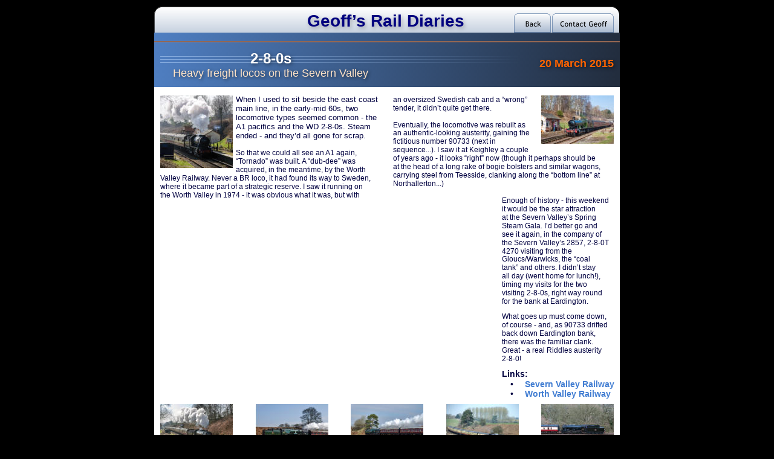

--- FILE ---
content_type: text/html
request_url: http://www.geoffspages.co.uk/raildiary/280s.htm
body_size: 3777
content:
<!DOCTYPE html PUBLIC "-//W3C//DTD XHTML 1.0 Transitional//EN" "http://www.w3.org/TR/xhtml1/DTD/xhtml1-transitional.dtd">
<html xmlns="http://www.w3.org/1999/xhtml">
<head>
 <meta http-equiv="Content-Type" content="text/html; charset=Windows-1252"/>
 <meta name="Generator" content="Xara HTML filter v.6.0.4.425"/>
 <meta name="XAR Files" content="280s_htm_files/xr_files.txt"/>
 <title>2-8-0s</title>
 <meta name="viewport" content="width=device-width, initial-scale=1.0"/>
 <link rel="stylesheet" type="text/css" href="280s_htm_files/highslide.css" />
 <!--[if lt IE 7]><link rel="stylesheet" type="text/css" href="280s_htm_files/highslide-ie6.css" /><![endif]-->
 <script type="text/javascript" src="280s_htm_files/highslide.js"></script>
 <link rel="stylesheet" type="text/css" href="280s_htm_files/xr_main.css"/>
 <link rel="stylesheet" type="text/css" href="280s_htm_files/xr_text.css"/>
 <script type="text/javascript" src="280s_htm_files/roe.js"></script>
</head>
<body style="background-color: #000000">
<div class="xr_ap" id="xr_xr" style="width: 770px; height: 894px; top:0px; left:50%; margin-left: -385px;">
 <script type="text/javascript">var xr_xr=document.getElementById("xr_xr")</script>
<div class="xr_ap" id="xr_xri" style="width: 770px; height: 894px;">
 <span class="xr_ar" style="left: 0px; top: 144px; width: 770px; height: 705px; background-color: #FFFFFF;"></span>
 <img class="xr_ap" src="280s_htm_files/694.png" alt="" title="" style="left: -1px; top: 11px; width: 771px; height: 66px;"/>
 <!--[if IE]>
 <span class="xr_ar" style="left: 0px; top: 54px; width: 770px; height: 91px; background:url('280s_htm_files/695.png') 0px 0px no-repeat;"></span>
 <![endif]-->
 <!--[if !IE]>-->
 <span class="xr_ar" style="left: 0px; top: 54px; width: 770px; height: 90px;background: -webkit-linear-gradient(-7deg, #5488D1 -11%, #222D3E 99%);background: -o-linear-gradient(-7deg, #5488D1 -11%, #222D3E 99%);background: linear-gradient(97deg, #5488D1 -11%, #222D3E 99%);"></span>
 <!--<![endif]-->
 <span class="xr_ar" style="left: 0px; top: 68px; width: 770px; height: 1px; background-color: #415F80;"></span>
 <img class="xr_ap" src="280s_htm_files/697.png" alt="" title="" style="left: 10px; top: 93px; width: 738px; height: 11px;"/>
 <img class="xr_ap" src="280s_htm_files/698.png" alt="" title="" style="left: 0px; top: 68px; width: 770px; height: 2px;"/>
 <!--[if IE]>
 <img class="xr_ap" src="280s_htm_files/1368.png" alt="Heavy freight locos on the Severn Valley" title="" style="left: 27px; top: 110px; width: 337px; height: 30px;"/>
 <![endif]-->
 <!--[if !IE]>-->
 <div class="xr_s0" style="position: absolute; left:192px; top:128px; text-shadow: 2px 2px 5px rgba(0,0,0,0.50);">
  <span class="xr_tc xr_s0" style="left: -195px; top: -17px; width: 390px;">Heavy freight locos on the Severn Valley</span>
 </div>
 <!--<![endif]-->
 <!--[if IE]>
 <img class="xr_ap" src="280s_htm_files/1369.png" alt="2-8-0s" title="" style="left: 154px; top: 83px; width: 91px; height: 33px;"/>
 <![endif]-->
 <!--[if !IE]>-->
 <div class="xr_s1" style="position: absolute; left:193px; top:106px; text-shadow: 2px 2px 6px rgba(0,0,0,0.50);">
  <span class="xr_tc xr_s1" style="left: -43px; top: -23px; width: 93px;">2-8-0s </span>
 </div>
 <!--<![endif]-->
 <a href="index.htm" target="_self" onclick="return(xr_nn());">
  <img class="xr_ap" src="280s_htm_files/701.png" alt="Back" title="" onmousemove="xr_mo(this,0,event)" style="left: 595px; top: 22px; width: 61px; height: 33px;"/>
 </a>
 <a href="feedback.htm" target="_blank" onclick="return(xr_nn());">
  <img class="xr_ap" src="280s_htm_files/702.png" alt="Contact Geoff" title="" onmousemove="xr_mo(this,0,event)" style="left: 657px; top: 22px; width: 103px; height: 33px;"/>
 </a>
 <img class="xr_ap" src="280s_htm_files/1372.png" alt="" title="" style="left: 0px; top: 850px; width: 770px; height: 25px;"/>
 <div class="xr_s2" style="position: absolute; left:16px; top:867px;">
  <span class="xr_tc xr_s2" style="left: 287px; top: -10px; width: 161px;">&#169; Geoff&#8217;s Rail Diaries 2015</span>
 </div>
 <!--[if IE]>
 <img class="xr_ap" src="280s_htm_files/704.png" alt="Geoff’s Rail Diaries" title="" style="left: 256px; top: 19px; width: 259px; height: 36px;"/>
 <![endif]-->
 <!--[if !IE]>-->
 <div class="xr_s3" style="position: absolute; left:383px; top:45px; text-shadow: 2px 3px 6px rgba(0,0,0,0.25);">
  <span class="xr_tc xr_s3" style="left: -148px; top: -26px; width: 296px;">Geoff&#8217;s Rail Diaries</span>
 </div>
 <!--<![endif]-->
 <!--[if IE]>
 <img class="xr_ap" src="280s_htm_files/1374.png" alt="20 March 2015" title="" style="left: 632px; top: 94px; width: 136px; height: 27px;"/>
 <![endif]-->
 <!--[if !IE]>-->
 <div class="xr_s4" style="position: absolute; left:760px; top:112px; text-shadow: 2px 2px 5px rgba(0,0,0,0.50);">
  <span class="xr_tr xr_s4" style="left: -137px; top: -17px; width: 137px;">20 March 2015</span>
 </div>
 <!--<![endif]-->
 <div class="xr_s5" style="position: absolute; left:10px; top:169px;">
  <span class="xr_tl xr_s5" style="left: 125px; top: -12px;">When I used to sit beside the east coast </span>
  <span class="xr_tl xr_s5" style="left: 125px; top: 3px;">main line, in the early-mid 60s, two </span>
  <span class="xr_tl xr_s5" style="left: 125px; top: 18px;">locomotive types seemed common - the </span>
  <span class="xr_tl xr_s5" style="left: 125px; top: 33px;">A1 pacifics and the WD 2-8-0s. Steam </span>
  <span class="xr_tl xr_s6" style="left: 125px; top: 48px;"><span class="xr_s5" style="">ended - and they&#8217;d all gone for scrap.</span></span>
  <span class="xr_tl xr_s7" style="left: 125px; top: 77px;">So that we could all see an A1 again, </span>
  <span class="xr_tl xr_s7" style="left: 125px; top: 91px;">&#8220;Tornado&#8221; was built. A &#8220;dub-dee&#8221; was </span>
  <span class="xr_tl xr_s7" style="left: 125px; top: 105px;">acquired, in the meantime, by the Worth </span>
  <span class="xr_tl xr_s7" style="top: 119px;">Valley Railway. Never a BR loco, it had found its way to Sweden, </span>
  <span class="xr_tl xr_s7" style="top: 133px;">where it became part of a strategic reserve. I saw it running on </span>
  <span class="xr_tl xr_s7" style="top: 147px;">the Worth Valley in 1974 - it was obvious what it was, but with </span>
 </div>
 <div class="xr_s7" style="position: absolute; left:395px; top:169px;">
  <span class="xr_tl xr_s7" style="top: -11px;">an oversized Swedish cab and a &#8220;wrong&#8221; </span>
  <span class="xr_tl xr_s7" style="top: 3px;">tender, it didn&#8217;t quite get there.</span>
  <span class="xr_tl xr_s7" style="top: 31px;">Eventually, the locomotive was rebuilt as </span>
  <span class="xr_tl xr_s7" style="top: 44px;">an authentic-looking austerity, gaining the </span>
  <span class="xr_tl xr_s7" style="top: 58px;">fictitious number 90733 (next in </span>
  <span class="xr_tl xr_s7" style="top: 72px;">sequence...). I saw it at Keighley a couple </span>
  <span class="xr_tl xr_s7" style="top: 86px;">of years ago - it looks &#8220;right&#8221; now (though it perhaps should be </span>
  <span class="xr_tl xr_s7" style="top: 100px;">at the head of a long rake of bogie bolsters and similar wagons, </span>
  <span class="xr_tl xr_s7" style="top: 114px;">carrying steel from Teesside, clanking along the &#8220;bottom line&#8221; at </span>
  <span class="xr_tl xr_s7" style="top: 128px;">Northallerton...)</span>
  <span class="xr_tl xr_s7" style="left: 180px; top: 156px;">Enough of history - this weekend </span>
  <span class="xr_tl xr_s7" style="left: 180px; top: 170px;">it would be the star attraction </span>
  <span class="xr_tl xr_s7" style="left: 180px; top: 184px;">at the Severn Valley&#8217;s Spring </span>
  <span class="xr_tl xr_s7" style="left: 180px; top: 198px;">Steam Gala. I&#8217;d better go and </span>
  <span class="xr_tl xr_s7" style="left: 180px; top: 212px;">see it again, in the company of </span>
  <span class="xr_tl xr_s7" style="left: 180px; top: 226px;">the Severn Valley&#8217;s 2857, 2-8-0T </span>
  <span class="xr_tl xr_s7" style="left: 180px; top: 240px;">4270 visiting from the </span>
  <span class="xr_tl xr_s7" style="left: 180px; top: 253px;">Gloucs/Warwicks, the &#8220;coal </span>
  <span class="xr_tl xr_s7" style="left: 180px; top: 267px;">tank&#8221; and others. I didn&#8217;t stay </span>
  <span class="xr_tl xr_s7" style="left: 180px; top: 281px;">all day (went home for lunch!), </span>
  <span class="xr_tl xr_s7" style="left: 180px; top: 295px;">timing my visits for the two </span>
  <span class="xr_tl xr_s7" style="left: 180px; top: 309px;">visiting 2-8-0s, right way round </span>
  <span class="xr_tl xr_s7" style="left: 180px; top: 323px;">for the bank at Eardington.</span>
  <span class="xr_tl xr_s7" style="left: 180px; top: 348px;">What goes up must come down, </span>
  <span class="xr_tl xr_s7" style="left: 180px; top: 362px;">of course - and, as 90733 drifted </span>
  <span class="xr_tl xr_s7" style="left: 180px; top: 376px;">back down Eardington bank, </span>
  <span class="xr_tl xr_s7" style="left: 180px; top: 390px;">there was the familiar clank. </span>
  <span class="xr_tl xr_s7" style="left: 180px; top: 404px;">Great - a real Riddles austerity </span>
  <span class="xr_tl xr_s7" style="left: 180px; top: 418px;">2-8-0!</span>
  <span class="xr_tl xr_s8" style="left: 180px; top: 442px;">Links:</span>
  <span class="xr_tl xr_s8" style="left: 194px; top: 459px;font-family:Times New Roman;"><span class="xr_s9" style="">&#8226;</span></span>
  <span class="xr_tl xr_s9" style="left: 218px; top: 459px;font-family:Times New Roman;"><span class="xr_s8" style=""><a href="http://www.svr.co.uk/" target="_blank" onclick="return(xr_nn());" onmousemove="xr_mo(this,0)" >Severn Valley Railway</a></span></span>
  <span class="xr_tl xr_s9" style="left: 194px; top: 475px;font-family:Times New Roman;"><span class="xr_s9" style="">&#8226;</span></span>
  <span class="xr_tl xr_s9" style="left: 218px; top: 475px;font-family:Times New Roman;"><span class="xr_s8" style=""><a href="http://kwvr.co.uk/" onclick="return(xr_nn());" onmousemove="xr_mo(this,0)" >Worth Valley Railway</a></span></span>
 </div>
 <a href="280s_htm_files/1390.jpg" class="highslide" onmouseover="hs.headingText=''" onclick="return hs.expand(this, { headingText: '' } )">
  <img class="xr_ap" src="280s_htm_files/1375.jpg" alt="2857 at Eardington" title="" onmousemove="xr_mo(this,0,event)" style="left: 640px; top: 158px; width: 120px; height: 80px;"/>
 </a>
 <a href="280s_htm_files/1391.jpg" class="highslide" onmouseover="hs.headingText=''" onclick="return hs.expand(this, { headingText: '' } )">
  <img class="xr_ap" src="280s_htm_files/1376.jpg" alt="90733 - Eardington" title="" onmousemove="xr_mo(this,0,event)" style="left: 10px; top: 158px; width: 120px; height: 120px;"/>
 </a>
 <a href="280s_htm_files/1392.jpg" class="highslide" onmouseover="hs.headingText=''" onclick="return hs.expand(this, { headingText: '' } )">
  <img class="xr_ap" src="280s_htm_files/1377.jpg" alt="90733 - Eardington" title="" onmousemove="xr_mo(this,0,event)" style="left: 10px; top: 669px; width: 120px; height: 81px;"/>
 </a>
 <a href="280s_htm_files/1393.jpg" class="highslide" onmouseover="hs.headingText=''" onclick="return hs.expand(this, { headingText: '' } )">
  <img class="xr_ap" src="280s_htm_files/1378.jpg" alt="Sir Keith Park on the &quot;local&quot;" title="" onmousemove="xr_mo(this,0,event)" style="left: 167px; top: 669px; width: 121px; height: 81px;"/>
 </a>
 <a href="280s_htm_files/1394.jpg" class="highslide" onmouseover="hs.headingText=''" onclick="return hs.expand(this, { headingText: '' } )">
  <img class="xr_ap" src="280s_htm_files/1379.jpg" alt="Sir Keith Park on the &quot;local&quot;" title="" onmousemove="xr_mo(this,0,event)" style="left: 325px; top: 669px; width: 120px; height: 81px;"/>
 </a>
 <a href="280s_htm_files/1395.jpg" class="highslide" onmouseover="hs.headingText=''" onclick="return hs.expand(this, { headingText: '' } )">
  <img class="xr_ap" src="280s_htm_files/1380.jpg" alt="90733 - a clanking descent" title="" onmousemove="xr_mo(this,0,event)" style="left: 482px; top: 669px; width: 121px; height: 81px;"/>
 </a>
 <a href="280s_htm_files/1396.jpg" class="highslide" onmouseover="hs.headingText=''" onclick="return hs.expand(this, { headingText: '' } )">
  <img class="xr_ap" src="280s_htm_files/1381.jpg" alt="90733 - a clanking descent" title="" onmousemove="xr_mo(this,0,event)" style="left: 640px; top: 669px; width: 120px; height: 81px;"/>
 </a>
 <a href="280s_htm_files/1397.jpg" class="highslide" onmouseover="hs.headingText=''" onclick="return hs.expand(this, { headingText: '' } )">
  <img class="xr_ap" src="280s_htm_files/1382.jpg" alt="4270 - first trip" title="" onmousemove="xr_mo(this,0,event)" style="left: 10px; top: 760px; width: 120px; height: 80px;"/>
 </a>
 <a href="280s_htm_files/1398.jpg" class="highslide" onmouseover="hs.headingText=''" onclick="return hs.expand(this, { headingText: '' } )">
  <img class="xr_ap" src="280s_htm_files/1383.jpg" alt="90733 - second trip" title="" onmousemove="xr_mo(this,0,event)" style="left: 167px; top: 760px; width: 121px; height: 80px;"/>
 </a>
 <a href="280s_htm_files/1399.jpg" class="highslide" onmouseover="hs.headingText=''" onclick="return hs.expand(this, { headingText: '' } )">
  <img class="xr_ap" src="280s_htm_files/1384.jpg" alt="90733 - second trip" title="" onmousemove="xr_mo(this,0,event)" style="left: 325px; top: 760px; width: 120px; height: 80px;"/>
 </a>
 <a href="280s_htm_files/1400.jpg" class="highslide" onmouseover="hs.headingText=''" onclick="return hs.expand(this, { headingText: '' } )">
  <img class="xr_ap" src="280s_htm_files/1385.jpg" alt="4270 - second trip" title="" onmousemove="xr_mo(this,0,event)" style="left: 482px; top: 760px; width: 121px; height: 80px;"/>
 </a>
 <a href="280s_htm_files/1401.jpg" class="highslide" onmouseover="hs.headingText=''" onclick="return hs.expand(this, { headingText: '' } )">
  <img class="xr_ap" src="280s_htm_files/1386.jpg" alt="4270 - away up the bank" title="" onmousemove="xr_mo(this,0,event)" style="left: 640px; top: 760px; width: 120px; height: 80px;"/>
 </a>
 <div style="position: absolute; left: 10px; top: 341px; width: 560px; height: 315px; overflow: hidden;">
<iframe width="560" height="315" src="https://www.youtube.com/embed/VBoeTWOqXwA?wmode=transparent; rel=0" frameborder="0" allowfullscreen></iframe>
 </div>
 <div id="xr_xo0" class="xr_ap" style="left:0; top:0; width:770px; height:100px; visibility:hidden;">
 <a href="" onclick="return(false);">
 <img class="xr_ap" src="280s_htm_files/720.png" alt="Back" title="" style="left: 595px; top: 22px; width: 61px; height: 33px;"/>
 <img class="xr_ap" src="280s_htm_files/721.png" alt="Contact Geoff" title="" style="left: 657px; top: 22px; width: 103px; height: 33px;"/>
 </a>
 </div>
 <div id="xr_xd0"></div>
</div>
</div>
<!--[if lt IE 7]><script type="text/javascript" src="280s_htm_files/png.js"></script><![endif]-->
<!--[if IE]><script type="text/javascript">xr_aeh()</script><![endif]--><!--[if !IE]>--><script type="text/javascript">window.addEventListener('load', xr_aeh, false);</script><!--<![endif]-->
<script language="JavaScript" src="opener.js" type="text/javascript"></script>
</body>
</html>

--- FILE ---
content_type: text/css
request_url: http://www.geoffspages.co.uk/raildiary/280s_htm_files/xr_main.css
body_size: 1283
content:
/* Site settings */
body {background-color:#ffffff;font-family:Arial,sans-serif;font-size:13px;font-weight:normal;font-style:normal;text-decoration:none;color:#000000;letter-spacing:0em;}
a {text-decoration:none;}
a:link {color:#417DD2; cursor:pointer;}
a:visited {color:#561A8B;}
a:hover {color:#FF6300;}
a * {color:#417DD2;text-decoration:none;}
sup {font-size:0.7em; vertical-align: 0.3em;}
sub {font-size:0.7em;}
.xr_tl {position: absolute; white-space: pre; unicode-bidi:bidi-override;}
.xr_tr {position: absolute; white-space: pre; unicode-bidi:bidi-override; text-align:right;}
.xr_tc {position: absolute; white-space: pre; unicode-bidi:bidi-override; text-align:center;}
.xr_tj {position: absolute; unicode-bidi:bidi-override; text-align:justify;}
.xr_ap {position: absolute; border:none;}
.xr_ar {position: absolute; display:block;}
.xr_ae {position: relative; border:none;}
.xr_tb {position: absolute; unicode-bidi:bidi-override;}
.xr_tu {unicode-bidi:bidi-override;margin-top:0px;margin-bottom:0px;}
.xr_c_Theme_Color_1 {color:#417DD2;}
.xr_c_Theme_Color_2 {color:#FF6300;}
.xr_c_Background_Color {color:#000000;}
.xr_c_Brush_Colour {color:#0001FF;}
.xr_c_Panel_Color {color:#FFFFFF;}
.xr_c_Light_Text {color:#FFFFFF;}
.xr_c_Text {color:#000000;}


--- FILE ---
content_type: text/css
request_url: http://www.geoffspages.co.uk/raildiary/280s_htm_files/xr_text.css
body_size: 1646
content:
/* Text styles */
.xr_s0 {font-family:Trebuchet MS, Tahoma, sans-serif;font-weight:normal;font-style:normal;font-size:18px;text-decoration:none;color:#FFE4C8;letter-spacing:0.0em;}
.xr_s1 {font-family:Trebuchet MS, Tahoma, sans-serif;font-weight:bold;font-style:normal;font-size:24px;text-decoration:none;color:#FFFFFF;letter-spacing:0.0em;}
.xr_s2 {font-family:Trebuchet MS, Tahoma, sans-serif;font-weight:normal;font-style:normal;font-size:11px;text-decoration:none;color:#7FFFFF;letter-spacing:0.0em;}
.xr_s3 {font-family:Trebuchet MS, Tahoma, sans-serif;font-weight:bold;font-style:normal;font-size:28px;text-decoration:none;color:#00017F;letter-spacing:0.0em;}
.xr_s4 {font-family:Trebuchet MS, Tahoma, sans-serif;font-weight:bold;font-style:normal;font-size:18px;text-decoration:none;color:#FF6300;letter-spacing:0.0em;}
.xr_s5 {font-family:Trebuchet MS, Tahoma, sans-serif;font-weight:normal;font-style:normal;font-size:13px;text-decoration:none;color:#000140;letter-spacing:0.0em;}
.xr_s6 {font-family:Trebuchet MS, Tahoma, sans-serif;font-weight:normal;font-style:normal;font-size:21px;text-decoration:none;color:#000140;letter-spacing:0.0em;}
.xr_s7 {font-family:Trebuchet MS, Tahoma, sans-serif;font-weight:normal;font-style:normal;font-size:12px;text-decoration:none;color:#000140;letter-spacing:0.0em;}
.xr_s8 {font-family:Trebuchet MS, Tahoma, sans-serif;font-weight:bold;font-style:normal;font-size:14px;text-decoration:none;color:#000140;letter-spacing:0.0em;}
.xr_s9 {font-family:Verdana, Geneva, sans-serif;font-weight:normal;font-style:normal;font-size:14px;text-decoration:none;color:#000140;letter-spacing:0.0em;}


--- FILE ---
content_type: application/javascript
request_url: http://www.geoffspages.co.uk/raildiary/opener.js
body_size: 1260
content:
function openwin(url){
awindow=window.open(url,"pic","width=640, height=520, top=0")
awindow.focus();
}
function openwinp(url){
awindow=window.open(url,"pic","width=500, height=680, top=0")
awindow.focus();
}
function openwingr(){
awindow=window.open("gricer.html","gricing","width=640, height=480, scrollbars=yes, top=0")
awindow.focus();
}
function openwinfb(){
awindow=window.open("feedback.htm","feedback","width=640, height=480, scrollbars=yes, top=0")
awindow.focus();
}
function openwinfbpage(){
awindow=window.open("../feedback.htm","feedback","width=640, height=480, scrollbars=yes, top=0")
awindow.focus();
}
function openwinticket(){
awindow=window.open("ticket.htm","ticket","width=640, height=480, scrollbars=yes, top=0")
awindow.focus();
}
function openwincopypage(){
awindow=window.open("../copyright.html","copyright","width=640, height=480, scrollbars=yes, top=0")
awindow.focus();
}
function openwinpc(url){
awindow=window.open(url,"pic","width=550, height=680, top=0")
awindow.focus();
}
function openwinc(url){
awindow=window.open(url,"pic","width=640, height=600, top=0")
awindow.focus();
}
function openwinsq(url){
awindow=window.open(url,"pic","width=640, height=680, top=0")
awindow.focus();
}

